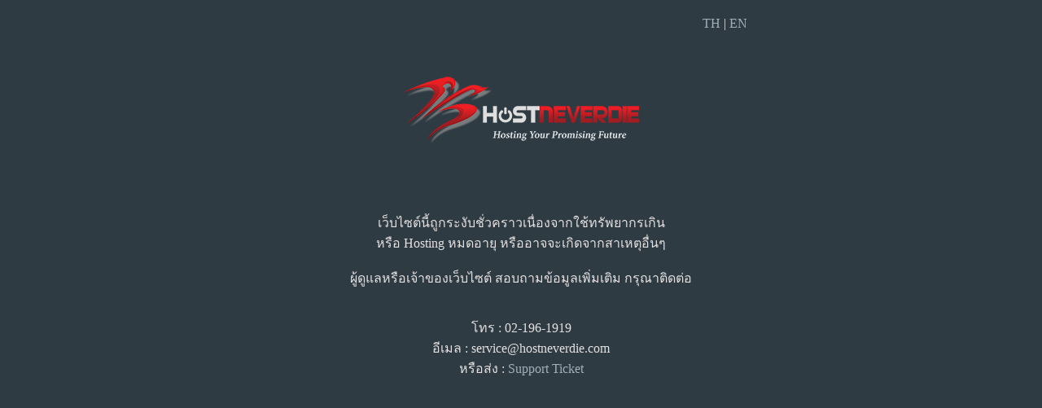

--- FILE ---
content_type: text/html
request_url: http://www.gconsole.com/
body_size: 1247
content:
<!doctype html>
<html>
<head>
<meta charset="utf-8">
<title>Hostneverdie - Suspended Domain</title>
<style type="text/css">
	.alink{
		color:#a4afbb;
		text-decoration: none;
	}
	.alink:hover{
		color:#647485;
		text-decoration: none;
	}
</style>
</head>

<body style="text-align:center;background-color:#2e3b43;color:#e5e1e1">
	<div style="margin-top:20px;margin-left:500px"><a href="suspend.html" class="alink">TH</a> | <a href="suspend_en.html" class="alink">EN</a></div>
	<div style="margin-top:50px"><img src="https://www.hostneverdie.com/logo.png" width="300" height="89" alt=""/></div>
    <div style="margin-top:80px">
    	เว็บไซต์นี้ถูกระงับชั่วคราวเนื่องจากใช้ทรัพยากรเกิน<br/> หรือ Hosting หมดอายุ หรืออาจจะเกิดจากสาเหตุอื่นๆ<br/><br/>
        ผู้ดูแลหรือเจ้าของเว็บไซต์ สอบถามข้อมูลเพิ่มเติม กรุณาติดต่อ<br/><br/><br/>
        โทร : 02-196-1919<br/>
        อีเมล : <a href="/cdn-cgi/l/email-protection" class="__cf_email__" data-cfemail="acdfc9dedac5cfc9ecc4c3dfd8c2c9dac9dec8c5c982cfc3c1">[email&#160;protected]</a><br/>
        หรือส่ง : <a href="https://support.hostneverdie.com/supporttickets.php" target="_blank" class="alink">Support Ticket</a>
    </div>
<script data-cfasync="false" src="/cdn-cgi/scripts/5c5dd728/cloudflare-static/email-decode.min.js"></script><script defer src="https://static.cloudflareinsights.com/beacon.min.js/vcd15cbe7772f49c399c6a5babf22c1241717689176015" integrity="sha512-ZpsOmlRQV6y907TI0dKBHq9Md29nnaEIPlkf84rnaERnq6zvWvPUqr2ft8M1aS28oN72PdrCzSjY4U6VaAw1EQ==" data-cf-beacon='{"version":"2024.11.0","token":"d0b69faf684c4bffaeea0e76e4238b16","r":1,"server_timing":{"name":{"cfCacheStatus":true,"cfEdge":true,"cfExtPri":true,"cfL4":true,"cfOrigin":true,"cfSpeedBrain":true},"location_startswith":null}}' crossorigin="anonymous"></script>
</body>
</html>
